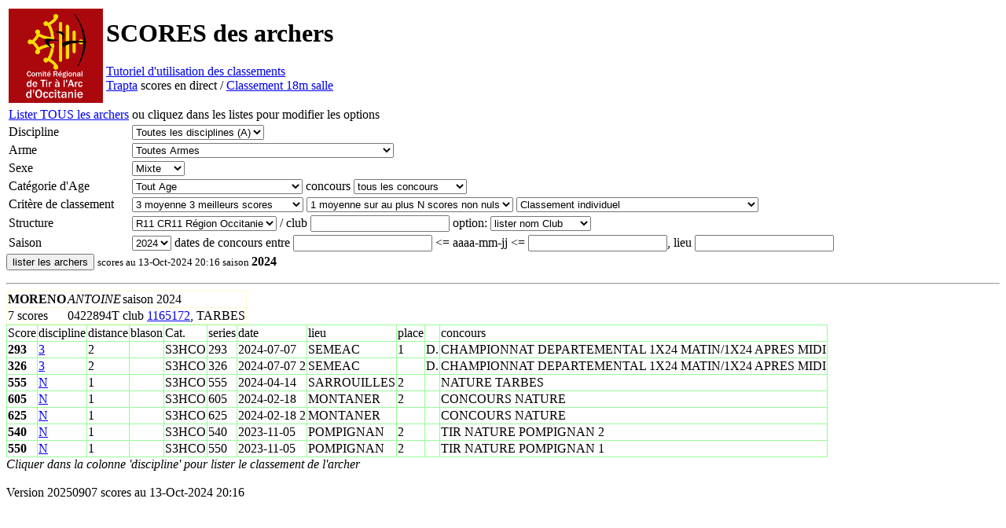

--- FILE ---
content_type: text/html; charset=UTF-8
request_url: https://arc-occitanie.fr/scores/?licence=0422894T&saison=2024
body_size: 2343
content:



<html>
  <head>
    <meta http-equiv="content-type" content="text/html; charset=UTF-8">
    <meta charset="UTF-8">
    <link rel="stylesheet" href="style.css" />
    <title>Scores archers | Arc Occitanie</title>
    <meta name="keywords" content="ARC, Occitanie, Comite, Regional, tir, arc, archerie, classique, poulie, compound, competition, federal, FITA, nature, field, campagne, ligue, club">
    <!--  meta name="robots" content="index, follow" -->
    <meta name="classification" content="Comite Regional Tir Arc Occitanie">
  </head>

  <body>
    <table>
      <tr>
        <td>
          <a href="https://arc-occitanie.fr/">
            <img src="https://arc-occitanie.fr/images/logo/20171013_logo_crtao_all_blacks.png" width="120" height="120" alt="retour accueil" title="retour accueil"border="0">			</a>
        </td>
        <td>
          <h1 align="left">SCORES des archers</h1>         <a href='https://arc-occitanie.fr/vie-sportive/scores-archers-occitanie/'>Tutoriel d'utilisation des classements</a>
		  <br>
		  <a href='https://arc-occitanie.fr/trapta/'>Trapta</a> scores en direct /
          <a href='https://arc-occitanie.fr/classement/'>Classement 18m salle</a> 
          <!--  >a href='https:; //arc-occitanie.fr/vie-sportive/cr-salle/#para'> para-tir en salle</a -->        </td>

      </tr>
    </table>

    <form name='select_cut_form' method='get'><table>

        <tr>
          <td> <a href='.'> Lister TOUS les archers</a> 
          </td>
          <td> ou cliquez dans les listes pour modifier les options
          </td>
        </tr>
        <tr>
          <td>
            Discipline
          </td>
          <td><select name="discipline"><option value="S">18m Salle (S)</option><option value="TI">TAE International (TI)</option><option value="TN">TAE National (TN)</option><option value="C">Campagne (C)</option><option value="3">3D (3)</option><option value="N">Nature (N)</option><option value="B">Beursault (B)</option><option value="H">para-TAE (H)</option><option value="I">para-salle (I)</option><option value="A" selected >Toutes les disciplines (A)</option></select>
          </td>
        </tr>

        <tr>
          <td>
            Arme
          </td>
          <td><select name="arme"><option value="CL">CL classique</option><option value="CO">CO compound - poulies</option><option value="BB">BB arc nu</option><option value="AD">AD arc droit</option><option value="AC">AC arc chasse</option><option value="TL">TL tir libre (incluant poulies avec viseur en 3D/Nature)</option><option value="AZ" selected >Toutes Armes</option></select>
          </td>
        </tr>
        <tr>
          <td>
            Sexe
          </td>
          <td><select name="sexe"><option value="F">Femme</option><option value="H">Homme</option><option value="M" selected >Mixte</option></select>
          </td>
        </tr>
        <tr>
          <td>
            Catégorie d'Age
          </td>
          <td><select name="cat"><option value="T" selected >Tout Age</option><option value="U11">U11 Poussin</option><option value="U13">U13 Benjamin</option><option value="U15">U15 Minime</option><option value="U18">U18 Cadet</option><option value="U21">U21 Junior</option><option value="S1">S1 senior 1</option><option value="S2">S2 senior 2</option><option value="S3">S3 senior 3</option><option value="SA">SA seniors 1+2+3</option><option value="SJ">SJ S123+U21</option><option value="SJC">SJC S123+U21+U18</option><option value="CJ">CJ U18+U21</option><option value="BM">BM U13+U15</option><option value="BMC">BMC U13+U15+U18</option><option value="BMCJ">BMCJ U13+U15+U18+U21</option><option value="JE">JEunes U11+U13+U15+U18+U21</option><option value="P">Poussin U11</option><option value="B">Benjamin U13</option><option value="M">Minime U15</option><option value="C">Cadet U18</option><option value="J">Junior U21</option></select> concours <select name="compet"><option value="T" selected >tous les concours</option><option value="R">Regional</option><option value="D">Departemental</option><option value="N">National</option><option value="A">Selectif national</option><option value="E">Europeen</option><option value="M">Mondial</option><option value="I">International</option><option value="WA">World Archery</option><option value="FW">FFTA+World Archery</option></select>
          </td>
        </tr>
        <tr>
          <td>
            Critère de classement
          </td>
          <td><select name="crit"><option value="0">0 Premier score</option><option value="1">1 meilleur score</option><option value="2">2 moyenne sur 2 meilleurs scores</option><option value="3" selected >3 moyenne 3 meilleurs scores</option><option value="4">4 moyenne 4 meilleurs scores</option><option value="-1">Moyenne de tous les scores</option></select>  <select name="tmoy"><option value="0">0 moyenne sur N scores exactement</option><option value="1" selected >1 moyenne sur au plus N scores non nuls</option></select>  <select name="equip"><option value="0" selected >Classement individuel</option><option value="1">Scores de club</option><option value="3">Equipes de club, meilleures moyennes par archer</option></select>
          </td>
        </tr>
        <tr>
          <td>
            Structure
          </td>
          <td><select name="structure"><option value="R11" selected >R11 CR11 Région Occitanie</option><option value="D09">D09 Ari&egrave;ge</option><option value="D11">D11 Aude</option><option value="D12">D12 Aveyron</option><option value="D30">D30 Gard</option><option value="D31">D31 Haute-Garonne</option><option value="D32">D32 Gers</option><option value="D34">D34 Hérault</option><option value="D46">D46 Lot</option><option value="D48">D48 Loz&egrave;re</option><option value="D65">D65 Hautes-Pyrénées</option><option value="D66">D66 Pyrénées Orientales</option><option value="D81">D81 Tarn</option><option value="D82">D82 Tarn et Garonne</option><option value="F">F Monde</option></select> / club <input type=text name="club" value=> option: <select name="option_colonne"><option value="0" selected >lister nom Club</option><option value="1">lister code Club</option><option value="2">lister Departement</option></select>          </td>
        </tr>  <tr>
          <td>
            Saison
          </td>
          <td><select name="saison"><option value="2026">2026</option><option value="2025">2025</option><option value="2024" selected >2024</option><option value="2023">2023</option><option value="2022">2022</option><option value="2021">2021</option><option value="2020">2020</option><option value="2019">2019</option></select> dates de concours entre <input type=text name="date1" value=> <= aaaa-mm-jj <= <input type=text name="date2" value=>, lieu <input type=text name="lieu_concours" value=></td></tr></table><button type="submit" name="lister" value="lister">lister les archers</button>  <small>scores au 13-Oct-2024 20:16 saison </small><b>2024</b></form><hr><table id='liste1'><tr><td><b>MORENO</b> </td><td><i>ANTOINE</i></td><td> saison 2024</td></tr><tr><td>7 scores</td><td>0422894T</td><td>  club <a href=?club=1165172&saison=2024>1165172</a>, TARBES</br></td></tr></table>
    <table id='tscores'>
    <tr>
    <td> Score</td>
    <td> discipline</td>
    <td> distance </td>
    <td> blason </td>
    <td> Cat. </td>
    <td> series </td>
    <td> date </td>
    <td> lieu </td>
    <td> place </td>
    <td>  </td>
    <td> concours </td>
    </tr><tr><td><b>293</b></td><td><a href=?discipline=3&cat=S3&sexe=H&arme=CO&saison=2024>3</a></td><td>2</td><td></td><td>S3HCO</td><td>293 </td><td> 2024-07-07</td><td>SEMEAC</td><td>1</td><td> D.</td><td>CHAMPIONNAT DEPARTEMENTAL 1X24 MATIN/1X24 APRES MIDI
</td></tr><tr><td><b>326</b></td><td><a href=?discipline=3&cat=S3&sexe=H&arme=CO&saison=2024>3</a></td><td>2</td><td></td><td>S3HCO</td><td>326 </td><td> 2024-07-07 2</td><td>SEMEAC</td><td></td><td> D.</td><td>CHAMPIONNAT DEPARTEMENTAL 1X24 MATIN/1X24 APRES MIDI
</td></tr><tr><td><b>555</b></td><td><a href=?discipline=N&cat=S3&sexe=H&arme=CO&saison=2024>N</a></td><td>1</td><td></td><td>S3HCO</td><td>555 </td><td> 2024-04-14</td><td>SARROUILLES</td><td>2</td><td></td><td>NATURE TARBES
</td></tr><tr><td><b>605</b></td><td><a href=?discipline=N&cat=S3&sexe=H&arme=CO&saison=2024>N</a></td><td>1</td><td></td><td>S3HCO</td><td>605 </td><td> 2024-02-18</td><td>MONTANER</td><td>2</td><td></td><td>CONCOURS NATURE
</td></tr><tr><td><b>625</b></td><td><a href=?discipline=N&cat=S3&sexe=H&arme=CO&saison=2024>N</a></td><td>1</td><td></td><td>S3HCO</td><td>625 </td><td> 2024-02-18 2</td><td>MONTANER</td><td></td><td></td><td>CONCOURS NATURE
</td></tr><tr><td><b>540</b></td><td><a href=?discipline=N&cat=S3&sexe=H&arme=CO&saison=2024>N</a></td><td>1</td><td></td><td>S3HCO</td><td>540 </td><td> 2023-11-05</td><td>POMPIGNAN</td><td>2</td><td></td><td>TIR NATURE POMPIGNAN 2
</td></tr><tr><td><b>550</b></td><td><a href=?discipline=N&cat=S3&sexe=H&arme=CO&saison=2024>N</a></td><td>1</td><td></td><td>S3HCO</td><td>550 </td><td> 2023-11-05</td><td>POMPIGNAN</td><td>2</td><td></td><td>TIR NATURE POMPIGNAN 1
</td></tr></table><i>Cliquer dans la colonne 'discipline' pour lister le classement de l'archer</br></i><br>Version 20250907 scores au 13-Oct-2024 20:16</body></html>

--- FILE ---
content_type: text/css
request_url: https://arc-occitanie.fr/scores/style.css
body_size: 196
content:
#liste1 {
    border-collapse: collapse;
    border: 1px solid black;
} 

#liste1 tr {
    border: 1px solid LemonChiffon;
} 
#liste1  td{
    border: 1px solid none;
} 
#results {
    border-collapse: collapse;
    width: 100%;
    border: 1px solid black;
} 

#results tr {
    border: 1px solid black;
} 
#results  td{
    border: 1px solid LightBlue;
} 


#tscores {
    border-collapse: collapse;
    border: 1px solid PaleGreen;
} 

#tscores tr td{
    border: 1px solid PaleGreen;
}
.divTable {
    display: table;
    width: 100%;
}

.divTableRow {
    display: table-row;
}

.divTableHeading {
    background-color: #EEE;
    display: table-header-group;
}

.divTableCell, .divTableHead {
    border: 1px solid #999999;
    display: table-cell;
    padding: 3px 10px;
}

.divTableHeading {
    background-color: #EEE;
    display: table-header-group;
    font-weight: bold;
}

.divTableFoot {
    background-color: #EEE;
    display: table-footer-group;
    font-weight: bold;
}

.divTableBody {
    display: table-row-group;
}


